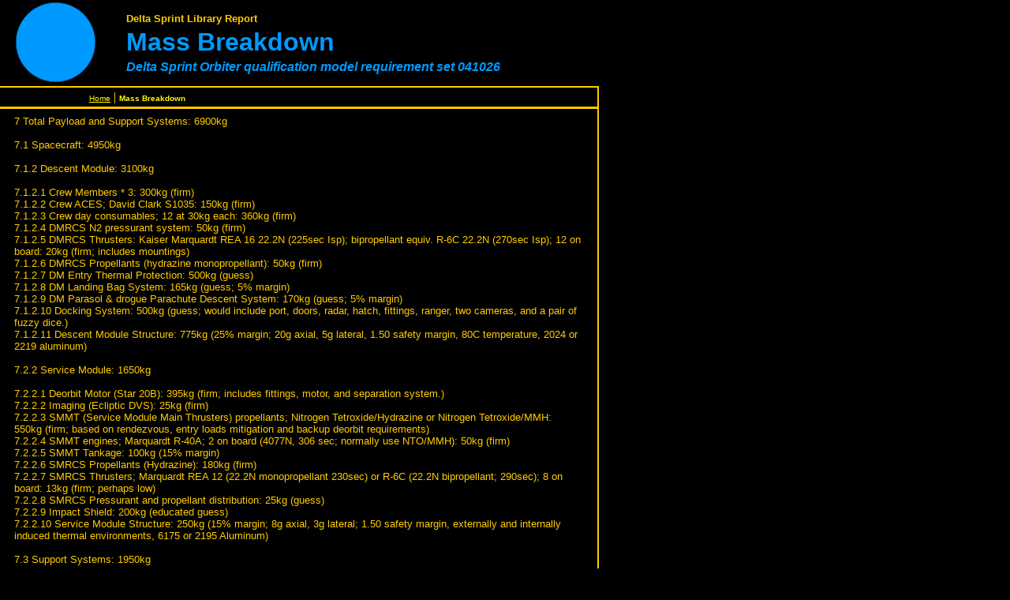

--- FILE ---
content_type: text/html
request_url: https://aftercolumbia.tripod.com/deltasprint/id7.html
body_size: 17299
content:
<html>
   <HEAD>
      <meta http-equiv="Content-Type" content="text/html; charset=iso-8859-1">
   
      <META http-equiv="Content-Type" content="text/html; charset=iso-8859-1">
      <META http-equiv="Expires" content="0">
      <META name="TRELLIX_BUILDER_VER" content="1.0"><META name="TRELLIX_OPEN_SITE_COMMAND" content="http://build.tripod.lycos.com:80/trellix/sitebuilder/SiteBuilderServlet?fUrl=/trellix/sitebuilder/f_error.html&sUrl=/trellix/sitebuilder/f_edit_page.html&Command=OpenSite&FileName=1742953320041611529/site.xml"></META>
      <!--base href="https://aftercolumbia.tripod.com/deltasprint/"-->
      <!--/base--><script language="Javascript"><!--
		document.isTrellix = 1;
//						--></script><title>Mass Breakdown</title>
   </HEAD>
   <body leftmargin="0" topmargin="0" rightmargin="4" marginwidth="0" marginheight="0" bgcolor="#000000" background="/imagelib/sitebuilder/layout/spacer.gif" link="#0099ff" vlink="#ffff00" alink="#0099ff">
      <table cellpadding="0" cellspacing="0" border="0">
         <tr valign="top">
            <td colspan="5" bgcolor="#000000" width="759"><img src="/imagelib/sitebuilder/layout/spacer.gif" height="2" width="2" alt=""></td>
         </tr>
         <tr valign="top">
            <td width="150" background="/imagelib/sitebuilder/layout/fullmoon_logo.gif"><img src="/imagelib/sitebuilder/layout/spacer.gif" width="150" height="107" alt=""></td>
            <td width="2" bgcolor="#000000"><img src="/imagelib/sitebuilder/layout/spacer.gif" height="2" width="2" alt=""></td>
            <td width="6" bgcolor="#000000"><img src="/imagelib/sitebuilder/layout/spacer.gif" height="2" width="6" alt=""></td>
            <td bgcolor="#000000" valign="middle">
               <table cellpadding="2" cellspacing="0" border="0">
                  <tr valign="top">
                     <td width="594">
                        <div><font face="Arial,Helvetica,sans-serif" size="2" color="#ffcc00"><b>Delta Sprint Library Report</b></font></div>
                     </td>
                  </tr>
                  <tr>
                     <td width="594">
                        <div><font face="Arial,Helvetica,sans-serif" size="6" color="#0099ff"><b>Mass Breakdown</b></font></div>
                     </td>
                  </tr>
                  <tr>
                     <td width="594">
                        <!--area Type="subhead" face="Arial,Helvetica,sans-serif" size="3" color="#0099ff" style="3"-->
                        
                        <p><font face="Arial,Helvetica,sans-serif" size="3" color="#0099ff"><b><i><DIV>Delta Sprint Orbiter qualification model requirement set 041026
                           <!--"''"--></DIV></i></b></font>
                        </p>
                        
                        <!--/area Type="subhead"-->
                     </td>
                  </tr>
               </table>
            </td>
            <td width="2" bgcolor="#000000"><img src="/imagelib/sitebuilder/layout/spacer.gif" height="2" width="2" alt=""></td>
         </tr>
         <tr>
            <td colspan="5" bgcolor="#ffcc00" valign="center"><img src="/imagelib/sitebuilder/layout/spacer.gif" height="2" width="2" alt=""></td>
         </tr>
         <tr valign="top">
            <td colspan="4" bgcolor="#000000">
               <table cellpadding="3" cellspacing="0" border="0">
                  <tr>
                     <td>
                        <table border="0" cellspacing="0" cellpadding="0">
                           <tr>
                              <td width="100"></td>
                              <td><img src="/imagelib/sitebuilder/layout/spacer.gif" height="1" width="10" alt=""></td>
                              <td width="639">
                                 <!--navbar Type="horiz" uses-text="Y" face="Arial,Helvetica,sans-serif" size="1" color="#ffff00" style="0"--><font face="Arial,Helvetica,sans-serif" size="1" color="#ffff00"><a class="NavBar" href="index.html"><font color="#ffff00">Home</font></a></font><font color="#ffff00"> | </font><font face="Arial,Helvetica,sans-serif" size="1" color="#ffff00"><a class="NavBar" href="id7.html" style="text-decoration: none;"><font color="#ffff00"><b>Mass Breakdown</b></font></a></font>
                                 <!--/navbar-->
                              </td>
                           </tr>
                        </table>
                     </td>
                  </tr>
               </table>
            </td>
            <td width="2" bgcolor="#ffcc00"><img src="/imagelib/sitebuilder/layout/spacer.gif" height="2" width="2" alt=""></td>
         </tr>
         <tr>
            <td colspan="5" bgcolor="#ffcc00"><img src="/imagelib/sitebuilder/layout/spacer.gif" height="1" width="1" alt=""></td>
         </tr>
      </table>
      <table cellpadding="0" cellspacing="0" border="0">
         <tr valign="top">
            <td colspan="4" bgcolor="#ffcc00"><img src="/imagelib/sitebuilder/layout/spacer.gif" height="2" width="1" alt=""></td>
         </tr>
         <tr valign="top">
            <td width="10" bgcolor="#000000"><img src="/imagelib/sitebuilder/layout/spacer.gif" height="20" width="10" alt=""></td>
            <td bgcolor="#000000">
               <table cellpadding="3" cellspacing="0" border="0">
                  <tr valign="top">
                     <td>
                        <table cellpadding="0" cellspacing="0" border="0">
                           <tr valign="top">
                              <td>
                                 <table border="0" cellspacing="0" cellpadding="5">
                                    <tr>
                                       <td width="719">
                                          <!--area Type="main" face="Arial,Helvetica,sans-serif" size="2" color="#ffcc00" style="0"-->
                                          
                                          <p><font face="Arial,Helvetica,sans-serif" size="2" color="#ffcc00"><DIV>7 Total Payload and Support Systems: 6900kg</DIV>
                                             <DIV>&nbsp;</DIV>
                                             <DIV>7.1 Spacecraft: 4950kg</DIV>
                                             <DIV>&nbsp;</DIV>
                                             <DIV>7.1.2 Descent Module: 3100kg</DIV>
                                             <DIV>&nbsp;</DIV>
                                             <DIV>7.1.2.1 Crew Members * 3: 300kg (firm)</DIV>
                                             <DIV>7.1.2.2 Crew ACES; David Clark S1035: 150kg (firm)</DIV>
                                             <DIV>7.1.2.3 Crew day consumables; 12 at 30kg each: 360kg (firm)</DIV>
                                             <DIV>7.1.2.4 DMRCS N2 pressurant system: 50kg (firm)</DIV>
                                             <DIV>7.1.2.5 DMRCS Thrusters: Kaiser Marquardt REA 16 22.2N (225sec Isp); bipropellant equiv. R-6C 22.2N (270sec Isp); 12
                                             on board: 20kg (firm; includes mountings)</DIV>
                                             <DIV>7.1.2.6 DMRCS Propellants (hydrazine monopropellant): 50kg (firm)</DIV>
                                             <DIV>7.1.2.7 DM Entry Thermal Protection: 500kg (guess)</DIV>
                                             <DIV>7.1.2.8 DM Landing Bag System: 165kg (guess; 5% margin)</DIV>
                                             <DIV>7.1.2.9 DM Parasol &amp; drogue Parachute Descent System: 170kg (guess; 5% margin)</DIV>
                                             <DIV>7.1.2.10 Docking System: 500kg (guess; would include port, doors, radar, hatch, fittings, ranger, two cameras, and a
                                             pair of fuzzy dice.)</DIV>
                                             <DIV>7.1.2.11 Descent Module Structure: 775kg (25% margin; 20g axial, 5g lateral, 1.50 safety margin, 80C temperature, 2024
                                             or 2219 aluminum)</DIV>
                                             <DIV>&nbsp;</DIV>
                                             <DIV>7.2.2 Service Module: 1650kg</DIV>
                                             <DIV>&nbsp;</DIV>
                                             <DIV>7.2.2.1 Deorbit Motor (Star 20B): 395kg (firm; includes fittings, motor, and separation system.)</DIV>
                                             <DIV>7.2.2.2 Imaging (Ecliptic DVS): 25kg (firm)</DIV>
                                             <DIV>7.2.2.3 SMMT (Service Module Main Thrusters) propellants; Nitrogen Tetroxide/Hydrazine or Nitrogen Tetroxide/MMH: 550kg
                                             (firm; based on rendezvous, entry loads mitigation and backup deorbit requirements)</DIV>
                                             <DIV>7.2.2.4 SMMT engines; Marquardt R-40A; 2 on board (4077N, 306 sec; normally use NTO/MMH): 50kg (firm)</DIV>
                                             <DIV>7.2.2.5 SMMT Tankage: 100kg (15% margin)</DIV>
                                             <DIV>7.2.2.6 SMRCS Propellants (Hydrazine): 180kg (firm)</DIV>
                                             <DIV>7.2.2.7 SMRCS Thrusters; Marquardt REA 12 (22.2N monopropellant 230sec) or R-6C (22.2N bipropellant; 290sec); 8 on board:
                                             13kg (firm; perhaps low)</DIV>
                                             <DIV>7.2.2.8 SMRCS Pressurant and propellant distribution: 25kg (guess)</DIV>
                                             <DIV>7.2.2.9 Impact Shield: 200kg (educated guess)</DIV>
                                             <DIV>7.2.2.10 Service Module Structure: 250kg (15% margin; 8g axial, 3g lateral; 1.50 safety margin, externally and internally
                                             induced thermal environments, 6175 or 2195 Aluminum)</DIV>
                                             <DIV>&nbsp;</DIV>
                                             <DIV>7.3 Support Systems: 1950kg</DIV>
                                             <DIV>&nbsp;</DIV>
                                             <DIV>7.3.1 Adapter and 2nd stage separation: 250kg (guess; no existing systems are compatible)</DIV>
                                             <DIV>7.3.2 Payload Escape Stage: 800kg</DIV>
                                             <DIV>7.3.2.1 Payload Escape Stage Rockets: 80kg (4 units; 20kg each; 148.8kN each; 595.2kN total)</DIV>
                                             <DIV>7.3.2.2 Payload Escape Stage Propellants: 700kg (4 units; 175kg each; 250sec Isp)</DIV>
                                             <DIV>7.3.2.3 Payload Escape Stage Separation system: 20kg (needs to be made of high temperature alloy for Descent Module thermal
                                             protection system.)</DIV>
                                             <DIV>7.3.3 Partial Fairing: 700kg (composite?; bisector, launch vehicle and Descent Module seams, no load transfer.)
                                             <!--"''"--></DIV></font>
                                          </p>
                                          
                                          <!--/area Type="main"--><br></td>
                                    </tr>
                                    <tr>
                                       <td>
                                          <table cellpadding="5" cellspacing="0" border="0">
                                             <tr valign="top">
                                                <td width="707" bgcolor="#000000">
                                                   <!--area Type="area_a" face="Arial,Helvetica,sans-serif" size="2" color="#ffcc00" style="0"-->
                                                   <!--/area Type="area_a"-->
                                                </td>
                                             </tr>
                                          </table>
                                       </td>
                                    </tr>
                                    <tr>
                                       <td>
                                          <table border="0" cellspacing="0" cellpadding="5">
                                             <tr>
                                                <td height="5"><img src="/imagelib/sitebuilder/layout/spacer.gif" height="5" alt=""></td>
                                             </tr>
                                             <tr>
                                                <td width="708">
                                                   <!--area Type="area_b" face="Arial,Helvetica,sans-serif" size="2" color="#ffcc00" style="0"-->
                                                   <!--/area Type="area_b"-->
                                                </td>
                                             </tr>
                                          </table>
                                       </td>
                                    </tr>
                                    <tr>
                                       <td><img src="/imagelib/sitebuilder/layout/spacer.gif" alt="" height="40"></td>
                                    </tr>
                                    <tr>
                                       <td width="717">
                                          <!--area Type="area_c" face="Arial,Helvetica,sans-serif" size="2" color="#ffcc00" style="0"-->
                                          <!--/area Type="area_c"-->
                                       </td>
                                    </tr>
                                 </table>
                              </td>
                           </tr>
                        </table>
                     </td>
                  </tr>
                  <tr>
                     <td><img src="/imagelib/sitebuilder/layout/spacer.gif" height="30" alt=""></td>
                  </tr>
               </table>
            </td>
            <td width="10" bgcolor="#000000"><img src="/imagelib/sitebuilder/layout/spacer.gif" height="20" width="10" alt=""></td>
            <td width="2" bgcolor="#ffcc00"><img src="/imagelib/sitebuilder/layout/spacer.gif" height="2" width="2" alt=""></td>
         </tr>
         <tr valign="top">
            <td colspan="4" bgcolor="#ffcc00" width="759"><img src="/imagelib/sitebuilder/layout/spacer.gif" height="2" width="1" alt=""></td>
         </tr>
         <tr valign="top">
            <td colspan="3" bgcolor="#000000">
               <table cellpadding="5" cellspacing="0" border="0">
                  <tr>
                     <td colspan="3"><img src="/imagelib/sitebuilder/layout/spacer.gif" height="20" width="1" alt=""></td>
                  </tr>
                  <tr>
                     <td width="10"><img src="/imagelib/sitebuilder/layout/spacer.gif" width="10" alt=""></td>
                     <td width="709">
                        <!--area Type="runner" face="Arial,Helvetica,sans-serif" size="1" color="#0099ff" style="1"-->
                        
                        <p><font face="Arial,Helvetica,sans-serif" size="1" color="#0099ff"><b><DIV>2004 After Columbia</DIV>
                           <DIV>&nbsp;</DIV>
                           <DIV>Special Thanks to Ken Bolli for modelling in Orbiter (<a href="http://www.orbitersim.com"><font  color="#0099ff">http://www.orbitersim.com</font></a>)</DIV>
                           <DIV>&nbsp;</DIV>
                           <DIV>(Note: Orbiter model not released, if you would like to test pilot Delta Sprint, please contact <a href="mailto:terrywilson@fastmail.ca"><font  color="#0099ff">terrywilson@fastmail.ca</font></a> or <a href="mailto:aftercolumbia@groups.yahoo.com"><font  color="#0099ff">aftercolumbia@groups.yahoo.com</font></a> (signup at <a href="http://groups.yahoo.com/group/aftercolumbia"><font  color="#0099ff">http://groups.yahoo.com/group/aftercolumbia</font></a>))
                           <!--"''"--></DIV></b></font>
                        </p>
                        
                        	
                        <!--area Type="footer" face="Arial,Helvetica,sans-serif" size="1" color="#0099ff" style="1"-->
                        <!--/area Type="footer"-->
                        <!--/area Type="runner"-->
                     </td>
                     <td width="8"><img src="/imagelib/sitebuilder/layout/spacer.gif" width="8" alt=""></td>
                  </tr>
                  <tr>
                     <td colspan="3"><img src="/imagelib/sitebuilder/layout/spacer.gif" alt="" height="20"></td>
                  </tr>
               </table>
            </td>
            <td bgcolor="#000000"><img src="/imagelib/sitebuilder/layout/spacer.gif" height="2" width="2" alt=""></td>
         </tr>
         <tr valign="top" width="759">
            <td colspan="4" bgcolor="#000000"><img src="/imagelib/sitebuilder/layout/spacer.gif" height="2" width="1" alt=""></td>
         </tr>
      </table>
   </body>
</html>